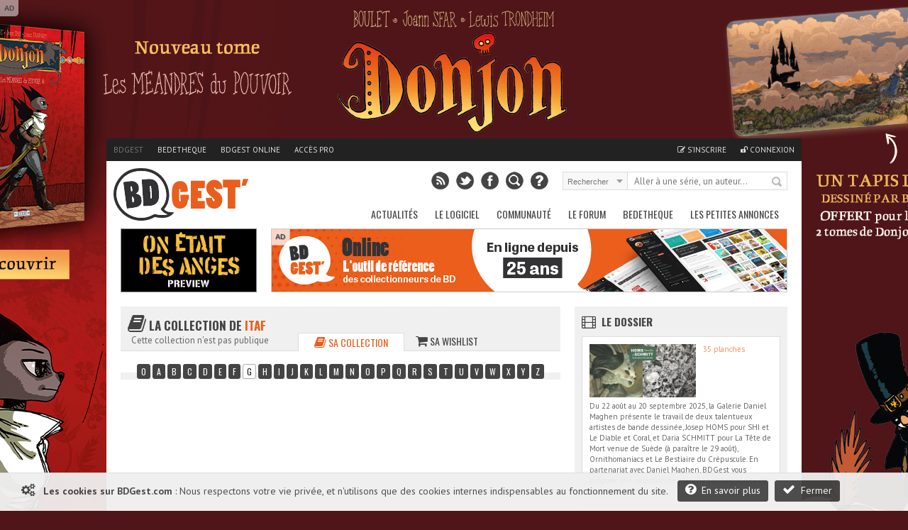

--- FILE ---
content_type: text/html; charset=UTF-8
request_url: https://www.bdgest.com/online/collection?IdUser=65343&IdCollection=1&Lettre=G
body_size: 9879
content:
<!DOCTYPE html>
<html dir="ltr" lang="fr">

        <head>
                <!-- ENV/PRODUCTION/0 -->
                
                <title>BDGest' Online - Consultation</title>
                <meta charset="utf-8" />
                <meta name="robots" content="index,follow" />

                <meta name="viewport" content="width=device-width" />
                <meta name="keywords" content="preview, prebublication, bd, manga, comics, base, cote, argus, cotation, bdm, bande, dessinee, bandes, dessines, logiciel, gestion, collection, couverture, comix, petites annonces, ventes" />    
                <meta name="description" content="Le site de référence de la bande dessinée - Logiciel de gestion de collection BD, Forum, Chroniques, Preview, News, Dossiers, Jeux, Concours, Festivals." />
                <meta name="author" lang="fr" content="Philippe MAGNERON" />

                                <meta name="category" content="BD, bande dessinee" />        
                <link rel="image_src" href="https://www.bdgest.com/skin/Logo_BDGest_rel.png" />

                <meta property="og:title" content="BDGest' Online - Consultation" />
                <meta property="og:type" content="website" />
                <meta property="og:image" content="https://www.bdgest.com/skin/Logo_BDGest_rel.png" />
                <meta property="og:url" content="https://www.bdgest.com/online/collection" />
                <meta property="og:description" content="Le site de référence de la bande dessinée - Logiciel de gestion de collection BD, Forum, Chroniques, Preview, News, Dossiers, Jeux, Concours, Festivals." />

                                <meta name="twitter:card" content="summary_large_image" />
                <meta name="twitter:site" content="@BDGest" />
                <meta name="twitter:creator" content="" />
                <meta name="twitter:title" content="BDGest' Online - Consultation" />
                <meta name="twitter:description" content="Le site de référence de la bande dessinée - Logiciel de gestion de collection BD, Forum, Chroniques, Preview, News, Dossiers, Jeux, Concours, Festivals." />
                <meta name="twitter:image" content="https://www.bdgest.com/skin/Logo_BDGest_rel.png" />


                <!-- <link rel="icon" type="image/png" href="https://www.bdgest.com/favicon.ico" /> -->
                <!-- <link rel="icon" type="image/png" href="https://www.bdgest.com/skin/icons/favicon_bdgest.png" /> -->
                <link rel="icon" href="https://www.bdgest.com/favicon_bdgest.svg"  type="image/svg+xml">
                
                                        <link rel="canonical" href="https://www.bdgest.com/online/collection" >
                                        
                <link rel="alternate" type="application/rss+xml" title="BDGest RSS Feed" href="https://www.bdgest.com/rss" /> 
                
                <link href="https://www.bdgest.com/css/reset.css" rel="stylesheet" type="text/css" />
                <link href="https://www.bdgest.com/css/text.css" rel="stylesheet" type="text/css" />
                <link href="https://www.bdgest.com/css/960.css" rel="stylesheet" type="text/css" />
                <link href="https://www.bdgest.com/css/colorbox.css" rel="stylesheet" type="text/css" />
                <link href="https://www.bdgest.com/css/flexslider.css" rel="stylesheet" type="text/css" />
                <link href="https://www.bdgest.com/css/font-awesome.min.css" rel="stylesheet" type="text/css" />
                <link href="https://www.bdgest.com/css/style.css?v=c52fb49c" rel="stylesheet" type="text/css" />
                <link href="https://www.bdgest.com/css/jqueryui/jquery-ui-1.9.1.custom.min.css" rel="stylesheet" type="text/css" />
                <link href="https://www.bdgest.com/css/rating.css" rel="stylesheet" type="text/css" />
                <link href="https://fonts.googleapis.com/css?family=Oswald:regular,italic,bold,bolditalic" rel="stylesheet" type="text/css" />
                <link href="https://fonts.googleapis.com/css?family=PT+Sans:regular,italic,bold,bolditalic" rel="stylesheet" type="text/css" />

                                        <link href="https://www.bdgest.com/css/online.css?v=c52fb49c" rel="stylesheet" type="text/css" />
                
                <!-- Dark Mode -->
                   
                <link href="https://www.bdgest.com/css/responsive.css?v=c52fb49c" rel="stylesheet" type="text/css" />
                                       

        
                        	
        

        <!-- Code de gestion des campagnes -->
                 
                                                                                                                <script src='https://www.bedetheque.com/javascript/campagne?Zone[]=1&Zone[]=2&Zone[]=4&Zone[]=7&rd=7900'></script>   
                                                                                                                        
        <!--[if lt IE 9]>
                <script type="text/javascript" src='https://www.bdgest.com/js/ie.js'></script>        
        <link href="https://www.bdgest.com/css/ie.css" rel="stylesheet" type="text/css" />
        <![endif]-->          
        
        <style type="text/css">
                
                .r6xEmqdzCh1scfKA { width: 190px; height:88px; border:1px solid #888; float: left; overflow:hidden; }
                .r6xEmqdzCh1scfKA img { width: 190px; height: 88px; border: none;}  
        
                .yEOG6WU9jLPlIdAM { display:block; margin-bottom:20px; height:140px; width:300px; }
                .yEOG6WU9jLPlIdAM img { height:140px; width:300px; }
        
                .gUInBVO7AaivyS4K { width: 940px; margin: 0px auto 5px auto; overflow: hidden;z-index:0;}   
                
                @media only screen and (max-width: 767px) {
	
                        .gUInBVO7AaivyS4K { display:none !important;}   
                }
                
                @media only screen and (min-width: 480px) and (max-width: 767px) {
                        .gUInBVO7AaivyS4K { display:none !important;}   
                }
                
       </style>
       
</head>

<body class="home blog">
        
        <!--<div id="fb-root"></div>
        <script>(function(d, s, id) {
          var js, fjs = d.getElementsByTagName(s)[0];
          if (d.getElementById(id)) return;
          js = d.createElement(s); js.id = id;
          js.src = "//connect.facebook.net/fr_FR/sdk.js#xfbml=1&version=v2.0";
          fjs.parentNode.insertBefore(js, fjs);
        }(document, 'script', 'facebook-jssdk'));</script>
        -->
        <input type="hidden" value="" id="yyt">
        
        <div class="pixel_impression" style="display:none;">
            <img id="ImgPixelImpression" src="https://www.bdgest.com/habillages/pixelvide.png" align="bottom" width="1" height="1" border="0" hspace="1"> 
        </div>
        
        <div class="overlay" id="msg-overlay">
                <div class="overlay-grise"></div>
                <div id="msg-div" class="overlay-div">
                        <div class="overlay-entete center">
                                Cher lecteur de BDGest
                                <a href="#" class="ferme-overlay"><i class="icon-remove"></i></a>
                        </div>
                        <div class="overlay-container">
                                <p>Vous utilisez « Adblock » ou un autre logiciel qui bloque les zones publicitaires. Ces emplacements publicitaires sont une source de revenus indispensable à l'activité de notre site.</p>
                                <p>Depuis la création des site bdgest.com et bedetheque.com, nous nous sommes fait une règle de refuser tous les formats publicitaires dits "intrusifs". Notre conviction est qu'une publicité de qualité et bien intégrée dans le design du site sera beaucoup mieux perçue par nos visiteurs.</p>
                                <p>Pour continuer à apprécier notre contenu tout en gardant une bonne expérience de lecture, nous vous proposons soit :</p>
                                <br/>
                                <ul>
                                        <li><b>de validez dans votre logiciel Adblock votre acceptation de la visibilité des publicités sur nos sites.</b>
                                                <br/>
                                                Depuis la barre des modules vous pouvez désactiver AdBlock pour les domaine "bdgest.com" et "bedetheque.com".                         <br/><br/>
                                        </li>
                                        <li><b>d'acquérir une licence BDGest.</b>
                                                <br/>
                                                En plus de vous permettre l'accès au logiciel BDGest\' Online pour gérer votre collection de bande dessinées, cette licence vous permet de naviguer sur le site sans aucune publicité.

                                        </li>
                                </ul>
                                <br/><br/>
                                Merci pour votre compréhension et soutien,<br/>
                                L'équipe BDGest

                        </div>
                        <div class="overlay-boutons">

                                <input type="button" value="Fermer" class="buttonflat gray ferme-overlay">
                        </div>
                </div>		
        </div>

                        <div class="cookie_message">                       
                        <span class="msg">  
                                <i class="icon-cogs icon-1x"></i>&nbsp;&nbsp;
                                <b>Les cookies sur BDGest.com</b> : 
                                Nous respectons votre vie privée, et n'utilisons que des cookies internes indispensables au fonctionnement du site.                                      
                                <a href="https://www.bdgest.com/cookies" class="buttonflat bt-mid" style="margin-left:10px;"><i class="icon-question-sign icon-1x"></i>&nbsp;&nbsp;En savoir plus</a>
                                <a href="#" class="buttonflat bt-mid" id="link_ferme_cookie"><i class="icon-ok icon-1x"></i>&nbsp;&nbsp;Fermer</a>
                        </span>

                </div>
        
                                                <script>
                if (Campagnes[2] != "") {
                        document.write("<div id=\"pub-overlay\" class=\"overlay\">");
                        document.write("<div class=\"overlay-grise\"></div>");
                        document.write("<div id=\"interstitiel\">");
                        AfficheZone(2);
                        document.write("</div>");
                        document.write("<div id=\"interstitiel-ferme\"><a class=\"ferme-overlay\">Accès direct à www.bdgest.com</a></div>");
                        document.write("</div>");
                }
                        </script> 
                	
                <div class="overlay" id="form-overlay">
                <div class="overlay-grise"></div>
                <div id="form-div" class="overlay-div">
                        <div class="overlay-entete">Titre Fenetre</div>
                        <div class="overlay-container">
                                Contenu Fenetre
                        </div>
                        <div class="overlay-boutons">
                                <input type="button" value="Fermer" class="button gray ferme-overlay">
                        </div>
                </div>		
        </div>

        <div class="overlay" id="form-overlay-acheter">
                <div class="overlay-grise"></div>
                <div id="form-div-acheter" class="overlay-div"></div>		
        </div>

        
        <div class="overlay" id="login-overlay">
        <div class="overlay-grise"></div>
        <div id="login-div" class="overlay-div">
                <form method="post" action="https://www.bdgest.com/forum/ucp.php?mode=login">
                        <input type="hidden" name="redirect" value="https://www.bdgest.com/online/collection">
                        <div class="overlay-entete">
                                Connexion
                                <a href="#" class="ferme-overlay"><i class="icon-remove"></i></a>
                        </div>
                        <div class="overlay-container">
                                <div class="overlay-icon-login">
                                </div>

                                <fieldset>
                                        <ul>
                                                <li><label for="pseudo">Pseudo : </label><input type="text" id="username" name="username" value="" placeholder="Votre pseudo" class="ombre" /></li>
                                                <li><label for="password">Mot de passe : </label><input type="password" id="password" name="password" value="" placeholder="Votre mot de passe" class="ombre"/></li>
                                                <li><label for="auto_connect"></label><input type="checkbox" id="autologin" name="autologin" value="1" /> Se souvenir de moi</li>

                                        </ul>       
                                </fieldset>
                                <span><a href="https://www.bdgest.com/compte/password">J'ai oublié mon mot de passe</a></span>
                        </div>
                        <div class="overlay-boutons">
                                <a href="https://www.bdgest.com/compte/inscription" class="buttonflat gray" style="float:left;">Inscription gratuite</a>
                                <input type="submit" name="login" value="Connexion" class="buttonflat" id="btConnexion">
                                <input type="button" value="Fermer" class="buttonflat gray ferme-overlay">
                        </div>
                </form>
        </div>		
</div>                        <div id="hab_click">
                                                        <script type='text/javascript'>AfficheZone(1);</script>
                                        </div>

                <div id="hab_click_side"></div>
                <!-- Begin General -->
        <div class="general">
                <header>
                        <!-- Begin Top -->
                        <div class="top">
                                <div class="top-wrap">
                                        <!-- Begin Top Navigation -->
                                        <div class="top-nav-wrapper">
                                                <div class="menu-top-menu-container">
                                                        <ul class="topNav">
                                                                <li class="active"><a href="https://www.bdgest.com/">BDGest</a></li>
                                                                <li class=""><a href="https://www.bedetheque.com/">Bedetheque</a></li>
                                                                <li><a href="https://online.bdgest.com/">BDGest Online</a></li>
                                                                <li><a href="https://www.bdgest.com/pro">Accès pro</a></li>
                                                                                                                               
                                                                
                                                                
                                                                <!--
                                                                <li>
                                                                        <div class="fb-like" data-href="https://www.facebook.com/bdgest" data-layout="button" data-action="like" data-show-faces="true" data-share="true"></div>
                                                                </li> 
                                                                -->
                                                        </ul>
                                                </div>	
                                                <div class="menu-top-connexion">
                                                        <ul class="topNav">
                                                                                                                                
                                                                                                                                        <li class=""><a href="https://www.bdgest.com/compte/inscription"><i class="icon-edit"></i> S'inscrire</a></li>
                                                                        <li class="" id="li-connexion"><a href="" class="a-connexion"><i class="icon-unlock"></i> Connexion</a></li>
                                                                
                                                        </ul>
                                                </div>
                                        </div>
                                        <!-- End Top Navigation -->
                                </div>
                        </div>
                        <!-- End Top -->
                        <!-- Begin Top Container 960 gs -->
                        <div class="header container_12">
                                <!-- Begin Logo Header -->
                                <div class="grid_4 logo-header">
                                        <a href='https://www.bdgest.com/'>
                                            <img src="https://www.bdgest.com/skin/logo_h.svg" title="BDGest"/>
                                                                                    </a>                                        
                                        <!--<span class="logo-subtitle">Toute la bande dessinée</span>-->
                                </div>
                                <!-- End Logo Header -->	
                                <!-- Begin Header Content -->
                                <div class="grid_8 prefix_4 header-content">
                                        <!-- Begin Search Header -->
                                        <div class="search-header">
                                                <form method="get" id="search" action="">
                                                        <input type="hidden" id="idglobalsearch" value="">
                                                        <div class="search-select">
                                                                <span class="search-txt-select" id="lib-search-where">Rechercher</span>
                                                                <span class="search-ico-select"></span>
                                                                <select id="searchwhere" name="searchwhere">
                                                                        <option value="0">Accès direct</option>
                                                                        <option value="1">dans tout le site</option>
                                                                        <option value="2">dans les chroniques</option>
                                                                        <option value="3">dans les previews</option>
                                                                        <option value="4">dans les news</option>
                                                                        <option value="5">dans les galeries</option>
                                                                        <option value="6">dans le forum</option>
                                                                        <option value="7">dans la bedetheque</option>
                                                                </select>
                                                        </div>
                                                        <div class="search-text">
                                                                <input type="text" class="search-top" id="searchglobal" value="" placeholder="Aller à une série, un auteur..." />
                                                                <input type="text" class="search-top" name="searchsite" id="searchsite" value="" placeholder="Rechercher..." style="display:none;"/>
                                                        </div>
                                                        <div class="search-button">
                                                                <button type="submit" id="searchbutton" title="Recherche la série dans la bedetheque">Rechercher</button>
                                                        </div>

                                                </form>
                                        </div>	
                                        <!-- Begin Social Header -->
                                        <div class="social-header">
                                                <ul>
                                                        <li class="rss"><a type="application/rss+xml" target="_blank" href="https://www.bdgest.com/rss" title="Flux RSS du site"></a></li>
                                                        <li class="twitter"><a  target="_blank" href="https://www.twitter.com/BDGest" title="Suivez-nous sur Twitter"></a></li>
                                                        <li class="facebook"><a  target="_blank" href="https://www.facebook.com/pages/BD-Gest-Le-portail-BD-de-r%C3%A9f%C3%A9rence/307005630304?ref=hl" title="Suivez-nous sur Facebook" ></a></li>
                                                        <li class="recherche"><a href="https://www.bedetheque.com/search" title="Recherche avancée dans la bedetheque"></a></li>
                                                        <li class="aide"><a href="https://www.bdgest.com/aide" title="Aide"></a></li>
                                                </ul>
                                        </div>
                                        <!-- End Social Header -->

                                </div>
                                <!-- End Header Content -->
                        </div>
                        <!-- End Top Container 960 gs -->
                        <div class="clear"></div>
                        
<div class="container_12 mainnavmenu">
        <!-- Begin Main Navigation -->
        <div class="grid_12 main-nav-wrapper">

                <div class="menu-main-menu-container">
                        <ul id="menu-main-menu" class="mainNav">
                                                                        <li><a href="https://www.bdgest.com/" alt="BD Gest">Actualités</a>
                                                                                                        <ul class="sub-menu">
                                                                                                                                        <li><a href="https://www.bdgest.com/chroniques "><i class="icon-star"></i>&nbsp; Chroniques</a>
                                                                      
                                                                                                                                                </li>
                                                                                                                                        <li><a href="https://www.bdgest.com/previews "><i class="icon-picture"></i>&nbsp; Previews</a>
                                                                      
                                                                                                                                                </li>
                                                                                                                                        <li><a href="https://www.bdgest.com/news "><i class="icon-quote-left"></i>&nbsp; News</a>
                                                                      
                                                                                                                                                </li>
                                                                                                                                        <li><a href="https://www.bdgest.com/dossiers "><i class="icon-film"></i>&nbsp; Expos & Dossiers</a>
                                                                      
                                                                                                                                                </li>
                                                                                                                                        <li><a href="https://www.bdgest.com/sorties_bd "><i class="icon-star"></i>&nbsp; Calendrier des sorties</a>
                                                                      
                                                                                                                                               
                                                                                <ul class="sub-menu">
		

                                                                                                                                                                    <li><a href="https://www.bdgest.com/sorties_bd" style="padding-left: 15px;">Franco-Belge</a></li>
                                                                                                                                                                    <li><a href="https://www.bdgest.com/sorties_comics" style="padding-left: 15px;">Comics</a></li>
                                                                                                                                                                    <li><a href="https://www.bdgest.com/sorties_manga" style="padding-left: 15px;">Manga</a></li>
                                                                                                                                                                    <li><a href="https://www.bdgest.com/sorties_bd?TT=1" style="padding-left: 15px;">Tirages spéciaux</a></li>
                                                                                                                                                                </ul>
                                                                                                                                                </li>
                                                                                                                                        <li><a href="https://www.bdgest.com/top/ventes "><i class="icon-bolt"></i>&nbsp; Meilleures ventes</a>
                                                                      
                                                                                                                                                </li>
                                                                                                                                        <li><a href="https://www.bdgest.com/festivals "><i class="icon-calendar"></i>&nbsp; Festivals et dédicaces</a>
                                                                      
                                                                                                                                                </li>
                                                                                                                                        <li><a href="https://www.bdgest.com/bdgestarts "><i class="icon-glass"></i>&nbsp; BDGest'Arts</a>
                                                                      
                                                                                                                                                </li>
                                                                                                                        </ul>        
                                                             
                                        </li>        
                                                                        <li><a href="https://www.bdgest.com/logiciel" alt="Présentation du logiciel">Le Logiciel</a>
                                                                                                        <ul class="sub-menu">
                                                                                                                                        <li><a href="https://www.bdgest.com/logiciel "><i class="icon-info-sign"></i>&nbsp; Présentation</a>
                                                                      
                                                                                                                                                </li>
                                                                                                                                        <li><a href="https://www.bdgest.com/logiciel/commander "><i class="icon-shopping-cart"></i>&nbsp; Commander</a>
                                                                      
                                                                                                                                                </li>
                                                                                                                                        <li><a href="https://online.bdgest.com/ "><i class="icon-globe"></i>&nbsp; BDGest Online</a>
                                                                      
                                                                                                                                                </li>
                                                                                                                                        <li><a href="https://www.bdgest.com/logiciel/presse "><i class="icon-file-alt"></i>&nbsp; Revue de presse</a>
                                                                      
                                                                                                                                                </li>
                                                                                                                        </ul>        
                                                             
                                        </li>        
                                                                        <li><a href="https://www.bdgest.com/communaute" alt="Communaute">Communauté</a>
                                                                                                        <ul class="sub-menu">
                                                                                                                                        <li><a href="https://www.bdgest.com/top "><i class="icon-trophy"></i>&nbsp; Top 5 des lecteurs</a>
                                                                      
                                                                                                                                                </li>
                                                                                                                                        <li><a href="https://www.bedetheque.com/pantheon "><i class="icon-trophy"></i>&nbsp; Le panthéon de la BD</a>
                                                                      
                                                                                                                                                </li>
                                                                                                                                        <li><a href="https://www.bdgest.com/concours "><i class="icon-fire"></i>&nbsp; Concours</a>
                                                                      
                                                                                                                                                </li>
                                                                                                                                        <li><a href="https://www.bdgest.com/galerie "><i class="icon-picture"></i>&nbsp; Galerie</a>
                                                                      
                                                                                                                                                </li>
                                                                                                                                        <li><a href="https://www.bedetheque.com/indispensables.html "><i class="icon-heart"></i>&nbsp; Indispensables BD</a>
                                                                      
                                                                                                                                                </li>
                                                                                                                                        <li><a href="https://www.bedetheque.com/avis "><i class="icon-comment"></i>&nbsp; Avis des lecteurs</a>
                                                                      
                                                                                                                                                </li>
                                                                                                                                        <li><a href="https://www.bdgest.com/bdgestival "><i class="icon-camera"></i>&nbsp; BDGest'ival</a>
                                                                      
                                                                                                                                                </li>
                                                                                                                        </ul>        
                                                             
                                        </li>        
                                                                        <li><a href="https://www.bdgest.com/forum/" alt="Forum BD">Le Forum</a>
                                                                                                        <ul class="sub-menu">
                                                                                                                                        <li><a href="https://www.bdgest.com/forum/ "><i class="icon-home"></i>&nbsp; Accueil</a>
                                                                      
                                                                                                                                                </li>
                                                                                                                                        <li><a href="https://www.bdgest.com/forum/faq.php "><i class="icon-question-sign"></i>&nbsp; Aide</a>
                                                                      
                                                                                                                                                </li>
                                                                                                                                        <li><a href="https://www.bdgest.com/forum/search.php "><i class="icon-search"></i>&nbsp; Recherche</a>
                                                                      
                                                                                                                                                </li>
                                                                                                                                        <li><a href="https://www.bdgest.com/forum/memberlist.php "><i class="icon-group"></i>&nbsp; Les membres</a>
                                                                      
                                                                                                                                                </li>
                                                                                                                                        <li><a href="https://www.bdgest.com/forum/ranks.php "><i class="icon-bookmark"></i>&nbsp; Les rangs</a>
                                                                      
                                                                                                                                                </li>
                                                                                                                                        <li><a href="https://www.bdgest.com/forum/viewonline.php "><i class="icon-globe"></i>&nbsp; Qui est en ligne ?</a>
                                                                      
                                                                                                                                                </li>
                                                                                                                        </ul>        
                                                             
                                        </li>        
                                                                        <li><a href="https://www.bedetheque.com/" alt="La bedetheque">Bedetheque</a>
                                                                                                        <ul class="sub-menu">
                                                                                                                                        <li><a href="https://www.bedetheque.com/nouveautes "><i class="icon-star"></i>&nbsp; Nouveautés</a>
                                                                      
                                                                                                                                                </li>
                                                                                                                                        <li><a href="https://www.bedetheque.com/bandes_dessinees_A.html "><i class="icon-comments"></i>&nbsp; Les Séries</a>
                                                                      
                                                                                                                                                </li>
                                                                                                                                        <li><a href="https://www.bedetheque.com/liste_auteurs_BD_A.html "><i class="icon-user"></i>&nbsp; Les Auteurs</a>
                                                                      
                                                                                                                                                </li>
                                                                                                                                        <li><a href="https://www.bedetheque.com/pantheon "><i class="icon-trophy"></i>&nbsp; Le Panthéon de la BD</a>
                                                                      
                                                                                                                                                </li>
                                                                                                                                        <li><a href="https://www.bedetheque.com/liste_revues_A.html "><i class="icon-file-alt"></i>&nbsp; Les Revues</a>
                                                                      
                                                                                                                                                </li>
                                                                                                                                        <li><a href="https://www.bedetheque.com/theme "><i class="icon-comments-alt"></i>&nbsp; Les Thèmes</a>
                                                                      
                                                                                                                                                </li>
                                                                                                                                        <li><a href="https://www.bedetheque.com/ventes "><i class="icon-shopping-cart"></i>&nbsp; Petites Annonces</a>
                                                                      
                                                                                                                                                </li>
                                                                                                                                        <li><a href="https://www.bedetheque.com/album/creation "><i class="icon-plus-sign"></i>&nbsp; Ajouter un album</a>
                                                                      
                                                                                                                                                </li>
                                                                                                                                        <li><a href="https://www.bedetheque.com/search "><i class="icon-search"></i>&nbsp; Recherche détaillée</a>
                                                                      
                                                                                                                                                </li>
                                                                                                                        </ul>        
                                                             
                                        </li>        
                                                                        <li><a href="https://www.bedetheque.com/ventes" alt="Les petites annonces BD">Les petites annonces</a>
                                                             
                                        </li>        
                                                        </ul>
                </div>		
        </div>

        <!-- End Main Navigation -->
</div>
<div class="container_12 dropdownmenu">
        <!-- Begin Main Navigation -->
        <div class="grid_12">

                <div class="responsive-menu-wrapper">
                        <select class="menu dropdown-menu">
                                <option value="" class="blank" selected="selected">&#8211; Menu principal &#8211;</option>
                                                                        <option value="#">-------------Actualités-------------</option>
                                                                                                                                                <option value="https://www.bdgest.com/chroniques">Chroniques</option>
                                                                                                        <option value="https://www.bdgest.com/previews">Previews</option>
                                                                                                        <option value="https://www.bdgest.com/news">News</option>
                                                                                                        <option value="https://www.bdgest.com/dossiers">Expos & Dossiers</option>
                                                                                                        <option value="https://www.bdgest.com/sorties_bd">Calendrier des sorties</option>
                                                                                                        <option value="https://www.bdgest.com/top/ventes">Meilleures ventes</option>
                                                                                                        <option value="https://www.bdgest.com/festivals">Festivals et dédicaces</option>
                                                                                                        <option value="https://www.bdgest.com/bdgestarts">BDGest'Arts</option>
                                                                                              
                                                                        <option value="#">-------------Le Logiciel-------------</option>
                                                                                                                                                <option value="https://www.bdgest.com/logiciel">Présentation</option>
                                                                                                        <option value="https://www.bdgest.com/logiciel/commander">Commander</option>
                                                                                                        <option value="https://online.bdgest.com/">BDGest Online</option>
                                                                                                        <option value="https://www.bdgest.com/logiciel/presse">Revue de presse</option>
                                                                                              
                                                                        <option value="#">-------------Communauté-------------</option>
                                                                                                                                                <option value="https://www.bdgest.com/top">Top 5 des lecteurs</option>
                                                                                                        <option value="https://www.bedetheque.com/pantheon">Le panthéon de la BD</option>
                                                                                                        <option value="https://www.bdgest.com/concours">Concours</option>
                                                                                                        <option value="https://www.bdgest.com/galerie">Galerie</option>
                                                                                                        <option value="https://www.bedetheque.com/indispensables.html">Indispensables BD</option>
                                                                                                        <option value="https://www.bedetheque.com/avis">Avis des lecteurs</option>
                                                                                                        <option value="https://www.bdgest.com/bdgestival">BDGest'ival</option>
                                                                                              
                                                                        <option value="#">-------------Le Forum-------------</option>
                                                                                                                                                <option value="https://www.bdgest.com/forum/">Accueil</option>
                                                                                                        <option value="https://www.bdgest.com/forum/faq.php">Aide</option>
                                                                                                        <option value="https://www.bdgest.com/forum/search.php">Recherche</option>
                                                                                                        <option value="https://www.bdgest.com/forum/memberlist.php">Les membres</option>
                                                                                                        <option value="https://www.bdgest.com/forum/ranks.php">Les rangs</option>
                                                                                                        <option value="https://www.bdgest.com/forum/viewonline.php">Qui est en ligne ?</option>
                                                                                              
                                                                        <option value="#">-------------Bedetheque-------------</option>
                                                                                                                                                <option value="https://www.bedetheque.com/nouveautes">Nouveautés</option>
                                                                                                        <option value="https://www.bedetheque.com/bandes_dessinees_A.html">Les Séries</option>
                                                                                                        <option value="https://www.bedetheque.com/liste_auteurs_BD_A.html">Les Auteurs</option>
                                                                                                        <option value="https://www.bedetheque.com/pantheon">Le Panthéon de la BD</option>
                                                                                                        <option value="https://www.bedetheque.com/liste_revues_A.html">Les Revues</option>
                                                                                                        <option value="https://www.bedetheque.com/theme">Les Thèmes</option>
                                                                                                        <option value="https://www.bedetheque.com/ventes">Petites Annonces</option>
                                                                                                        <option value="https://www.bedetheque.com/album/creation">Ajouter un album</option>
                                                                                                        <option value="https://www.bedetheque.com/search">Recherche détaillée</option>
                                                                                              
                                                                        <option value="#">-------------Les petites annonces-------------</option>
                                            
                                                <option value="https://www.bedetheque.com/ventes">Les petites annonces</option>     
                                              
                                                        </select>       
                </div>
        </div>
        <!-- End Main Navigation -->
</div>
                </header>	
                <div class="clear"></div>

                <!-- Begin Container -->

                <div class="container" >

                                            
                      
                                                        
                                                                        <!-- Banniere publicitaire -->
                                        
                                        <div class="gUInBVO7AaivyS4K" style="width: 940px; margin: 0px auto 5px auto; overflow: hidden;z-index:0;">
                                                <div class="r6xEmqdzCh1scfKA" style="width: 190px; height:88px; border:1px solid #888; float: left; overflow:hidden;">
                                                        <a href="https://www.bdgest.com/preview/detail/id/4623/source/bandeau"><img src="https://www.bdgest.com/prepages/Bandeaux/4623_ban.gif" title="Preview On était des anges 1/2 - Dargaud" style="width: 190px; height: 88px; border: none;"></a>
                                                </div>

                                                <div class="ban-top">
                                                        <div class="pub-sticker">AD</div>
                                                        <div class="interne-728x90">
                                                                <script type="text/javascript">AfficheZone(4);</script>
                                                        </div>
                                                </div>

                                        </div>
                                                                <!-- End Banniere publicitaire -->
                        
                                

                        <!-- Debut du contenu de la page -->
                        <div class="container_12 wrapper">
                                                               
                                
                                <!-- Begin Content -->
                                <div class="content grid_8" >	

                                                                                                                                                                        


                                        <article class="single-block">
        <div class="single-title-wrap serie-wrap">
                <div class="single-title-serie" style="padding-bottom:5px;">
                        <h1>
                                <i class="icon-book icon-2x"></i>  La collection de <span class="orange">ITAF</span>
                        </h1>
                        <div class="single-info" style="padding: 0;">
                                                                                                                        <span class="sous-titre-texte">Cette collection n'est pas publique</span>
                                                                                                </div>	  
                        
                </div>
                <ul class="tabs-serie" style="left:250px;">
                        <li style="width: 150px;" class="active"><a href="https://www.bdgest.com/online/collection?IdUser=65343&IdCollection=1"><i class="icon-book icon-1x"></i> Sa collection</a></li>		
                        <li style="width: 120px;" class=""><a href="https://www.bdgest.com/online/wishlist?IdUser=65343&IdCollection=1"><i class="icon-shopping-cart icon-1x"></i> Sa wishlist</a></li>		
                </ul>      
                        </div>
</article>

<div class="line-title"><h3></h3></div>
<div class="pagination" style="margin-top:-40px;margin-right:20px;">
                                                <a href="https://www.bdgest.com/online/collection?IdUser=65343&IdCollection=1&Lettre=0">0</a>
                                                                <a href="https://www.bdgest.com/online/collection?IdUser=65343&IdCollection=1&Lettre=A">A</a>
                                                                <a href="https://www.bdgest.com/online/collection?IdUser=65343&IdCollection=1&Lettre=B">B</a>
                                                                <a href="https://www.bdgest.com/online/collection?IdUser=65343&IdCollection=1&Lettre=C">C</a>
                                                                <a href="https://www.bdgest.com/online/collection?IdUser=65343&IdCollection=1&Lettre=D">D</a>
                                                                <a href="https://www.bdgest.com/online/collection?IdUser=65343&IdCollection=1&Lettre=E">E</a>
                                                                <a href="https://www.bdgest.com/online/collection?IdUser=65343&IdCollection=1&Lettre=F">F</a>
                                                                <span class="current">G</span>
                                                                <a href="https://www.bdgest.com/online/collection?IdUser=65343&IdCollection=1&Lettre=H">H</a>
                                                                <a href="https://www.bdgest.com/online/collection?IdUser=65343&IdCollection=1&Lettre=I">I</a>
                                                                <a href="https://www.bdgest.com/online/collection?IdUser=65343&IdCollection=1&Lettre=J">J</a>
                                                                <a href="https://www.bdgest.com/online/collection?IdUser=65343&IdCollection=1&Lettre=K">K</a>
                                                                <a href="https://www.bdgest.com/online/collection?IdUser=65343&IdCollection=1&Lettre=L">L</a>
                                                                <a href="https://www.bdgest.com/online/collection?IdUser=65343&IdCollection=1&Lettre=M">M</a>
                                                                <a href="https://www.bdgest.com/online/collection?IdUser=65343&IdCollection=1&Lettre=N">N</a>
                                                                <a href="https://www.bdgest.com/online/collection?IdUser=65343&IdCollection=1&Lettre=O">O</a>
                                                                <a href="https://www.bdgest.com/online/collection?IdUser=65343&IdCollection=1&Lettre=P">P</a>
                                                                <a href="https://www.bdgest.com/online/collection?IdUser=65343&IdCollection=1&Lettre=Q">Q</a>
                                                                <a href="https://www.bdgest.com/online/collection?IdUser=65343&IdCollection=1&Lettre=R">R</a>
                                                                <a href="https://www.bdgest.com/online/collection?IdUser=65343&IdCollection=1&Lettre=S">S</a>
                                                                <a href="https://www.bdgest.com/online/collection?IdUser=65343&IdCollection=1&Lettre=T">T</a>
                                                                <a href="https://www.bdgest.com/online/collection?IdUser=65343&IdCollection=1&Lettre=U">U</a>
                                                                <a href="https://www.bdgest.com/online/collection?IdUser=65343&IdCollection=1&Lettre=V">V</a>
                                                                <a href="https://www.bdgest.com/online/collection?IdUser=65343&IdCollection=1&Lettre=W">W</a>
                                                                <a href="https://www.bdgest.com/online/collection?IdUser=65343&IdCollection=1&Lettre=X">X</a>
                                                                <a href="https://www.bdgest.com/online/collection?IdUser=65343&IdCollection=1&Lettre=Y">Y</a>
                                                                <a href="https://www.bdgest.com/online/collection?IdUser=65343&IdCollection=1&Lettre=Z">Z</a>
                        </div>   

                <ul class="online_album">
                                        </ul>   





                                        
                                </div>
                                <!-- End Content -->



                                                                        <!-- Begin Right Sidebar -->
                                        <aside class="right-sidebar grid_4" id="sidebar">	
                                                <div class="widget">
        <!-- BEGIN WIDGET -->
                        <h3 class="sidebar-widget-title"><i class="icon-film icon-large"></i>&nbsp;&nbsp;<a href="https://www.bdgest.com/dossiers" title="Voir tous les dossiers">Le dossier</a></h3>		
                <div class="tab_content">
                                                        <div class="block-tabs">
                                        <div class="tabs-image" style="width: 150px;"><a href="https://www.bdgest.com/dossier/detail/id/128/source/bandeau" title="Expo "><img width="150" src="https://www.bdgest.com/rotator/vignettes/128_rot_expo.png"></a></div>
                                        <div class="description" style="padding-left: 160px;">
                                                <h3>
                                                        <a href="https://www.bdgest.com/dossier/detail/id/128/source/bandeau" title="Expo ">
                                                                                                                        </a>
                                                </h3>
                                                <div class="tabs-meta-sub">35 planches</div>
                                        </div>
                                        <div class="clear"></div>
                                        <div class="tabs-meta" style="margin-top:5px;">Du 22 août au 20 septembre 2025, la Galerie Daniel Maghen présente le travail de deux talentueux artistes de bande dessinée, Josep HOMS pour SHI et Le Diable et Coral, et Daria SCHMITT pour La Tête de Mort venue de Suède (à paraître le 29 août), Ornithomaniacs et Le Bestiaire du Crépuscule. En partenariat avec Daniel Maghen, BDGest vous propose une sélection de planches accompagnée de quelques focus...</div>
                                </div>

                                        </div>
                <!-- END WIDGET -->
</div>
<div class="interne-300x250">
        <script type="text/javascript">AfficheZone(7);</script>
</div>
                                        </aside>
                                        <!-- End Right Sidebar -->
                                                        </div>
                        <!-- Fin du contenu de la page -->

                </div>

                <!-- End Container -->


                <!-- Debut Footer -->
                <div>

                        <!-- Begin Footer Widget -->
                        <div class="footer-widget">
        <div class="container_12">
                <div class="grid_3">
                        <div class="widget-footer"><h3 class="widget-footer-title">A la Une</h3>
                                                                                                                                                        <div class="tabs-image"><a href="https://www.bdgest.com/preview/detail/id/4628/source/home" title="Preview : Sœurs des vagues - Récit complet"><img  src="https://www.bdgest.com/rotator/vignettes/4628_rot_preview.png" class="wp-post-image"></a></div>
                                                                                                                                                                                                        <div class="tabs-image"><a href="https://www.bdgest.com/preview/detail/id/4630/source/home" title="Preview : Manhattan driver - Récit complet"><img  src="https://www.bdgest.com/rotator/vignettes/4630_rot_preview.jpg" class="wp-post-image"></a></div>
                                                                                                                                                                                                        <div class="tabs-image"><a href="https://www.bdgest.com/preview/detail/id/4627/source/home" title="Preview : Minor Arcana -1- Le Fou"><img  src="https://www.bdgest.com/rotator/vignettes/4627_rot_preview.jpg" class="wp-post-image"></a></div>
                                                                                                                                                                                                        <div class="tabs-image"><a href="https://www.bdgest.com/preview/detail/id/4629/source/home" title="Preview : Alastor de SombreGarde -1- L'Infâme Gentilhomme"><img  src="https://www.bdgest.com/rotator/vignettes/4629_rot_preview.jpg" class="wp-post-image"></a></div>
                                                                                                                                                                                                                                                                                                                                                                                                                                                                                                                                                                                                        </div>				
                </div>
                <div class="grid_2">
                        <div class="widget-footer"><h3 class="widget-footer-title">Actualités</h3>		
                                <ul>
                                        <li class="cat-item"><a href="https://www.bdgest.com/chroniques" alt="Chroniques BD" title="Les chroniques BD">Chroniques</a></li>
                                        <li class="cat-item"><a href="https://www.bdgest.com/previews" alt="Previews BD" title="Les previews BD">Previews</a></li>
                                        <li class="cat-item"><a href="https://www.bdgest.com/news" alt="news BD" title="Les news BDGest">News</a></li>
                                        <li class="cat-item"><a href="https://www.bdgest.com/dossiers" alt="Dossiers BD" title="Les dossiers BDGest">Expos et Dossiers</a></li>
                                        <li class="cat-item"><a href="https://www.bdgest.com/sorties_bd" alt="Sorties BD" title="Le calendrier des sorties BD">Calendrier des sorties</a></li>
                                        <li class="cat-item"><a href="https://www.bdgest.com/top/ventes" alt="Meilleures ventes BD" title="Les meilleurs ventes BD">Meilleures ventes</a></li>
                                </ul>
                        </div>
                </div>
                <div class="grid_2">
                        <div class="widget-footer"><h3 class="widget-footer-title">Le logiciel</h3>			
                                <ul>
                                        <li class="cat-item"><a href="https://www.bdgest.com/logiciel" alt="Présentation du logiciel" title="Présentation des logiciels BDGest' et BDGest Online">BD Gest' 7</a></li>
                                        <li class="cat-item"><a href="https://online.bdgest.com/" alt="BDGest Online" title="Présentation des logiciels BDGest' et BDGest Online">BDGest Online</a></li>
                                        <li class="cat-item"><a href="https://www.bdgest.com/logiciel/telecharger" alt="Télécharger BD Gest" title="Téléchargement de BD Gest'">Téléchargement</a></li>
                                        <li class="cat-item"><a href="https://www.bdgest.com/logiciel/commander" alt="S'abonner à BD Gest'" title="S'abonner à la version premium du logiciel BDGest'">S'abonner</a></li>
                                        <li class="cat-item"><a href="https://www.bdgest.com/logiciel/presse" alt="Revues de presse" title="Les articles de presse sur BD Gest'">Revue de presse</a></li>
                                </ul>
                        </div>
                </div>
                <div class="grid_2">
                        <div class="widget-footer"><h3 class="widget-footer-title">Communauté</h3>		
                                <ul>
                                        <li class="cat-item"><a href="https://www.bdgest.com/forum/" alt="Forum BD" >Les forums</a></li>
                                        <li class="cat-item"><a href="https://www.bdgest.com/top" alt="Top 5 BD" >Top 5 des lecteurs</a></li>
                                        <li class="cat-item"><a href="https://www.bedetheque.com/avis" alt="Avis des lecteurs"  title="Les derniers avis des lecteurs">Avis des lecteurs</a></li>
                                        <li class="cat-item"><a href="https://www.bdgest.com/galerie.php" alt="Galerie BD" title="Les galeries des utilisateurs">Galeries des utilisateurs</a></li>
                                        <li class="cat-item"><a href="https://www.bdgest.com/concours.php" alt="Concours BD" title="Les concours BDGest">Concours</a></li>
                                        <li class="cat-item"><a href="https://www.bdgest.com/bdgestival.php" alt="BDGest'ival" title="Le jeu de plage pour ceux qui n'y sont pas">BDGest'ival</a></li>
                                </ul>
                        </div>
                </div>
                <div class="grid_2">
                        <div class="widget-footer"><h3 class="widget-footer-title">Bedetheque</h3>			
                                <ul>
                                        <li class="cat-item"><a href="https://www.bedetheque.com/search" alt="Recherche détaillée dans la bedetheque" title="Rechercher dans la Bédéthèque">Rechercher dans la Bedetheque</a></li>
                                        <li class="cat-item"><a href="https://www.bedetheque.com/bandes_dessinees_A.html" alt="Séries BD" title="Les séries BD">Les séries</a></li>
                                        <li class="cat-item"><a href="https://www.bedetheque.com/liste_auteurs_BD_A.html" alt="Auteurs BD" title="Les auteurs BD">Les auteurs</a></li>
                                        <li class="cat-item"><a href="https://www.bedetheque.com/liste_revues_A.html" alt="Revues BD" title="Les revues BD">Les revues</a></li>
                                        <li class="cat-item"><a href="https://www.bedetheque.com/ventes" alt="Petires annonces BD" title="Les petites annonces BD">Les petites annonces</a></li>
                                </ul>
                        </div>
                </div>
                <div class="grid_1">
                        <div class="widget-footer">
                                <div class="social-footer">
                                        <a type="application/rss+xml" href="https://www.bdgest.com/rss" target="_blank" title="Flux RSS du site"><img src="https://www.bdgest.com/skin/social-icons/rss-footer.png" /></a><div class="clear"></div>			
                                        <a href="https://www.twitter.com/BDGest" target="_blank" title="Suivez-nous sur Twitter"><img src="https://www.bdgest.com/skin/social-icons/twitter-footer.png" /></a><div class="clear"></div>			
                                        <a href="https://www.facebook.com/pages/BD-Gest-Le-portail-BD-de-r%C3%A9f%C3%A9rence/307005630304?ref=hl" target="_blank" title="Suivez-nous sur Facebook"><img src="https://www.bdgest.com/skin/social-icons/facebook-footer.png" /></a>
                                </div>
                               
                        </div>		
                </div>
        </div>
</div>                        <!-- End Footer Widget -->

                        <!-- Begin Footer Bottom -->
                        <div class="footer-bottom" >
                                <div class="container_12">
                                        <div class="footer-bottom-wrap grid_12">
                                                <!-- Begin Footer Logo -->
                                                <div class="logo-bottom grid_3 alpha">
                                                        <a href='https://www.bdgest.com/'><img src="https://www.bdgest.com/skin/logo_h.svg" alt="BDGest" /></a>
                                                </div>
                                                <input type="hidden" value="https://www.bdgest.com/" id="baseurl">
                                                <input type="hidden" value="https://www.bdgest.com/" id="bdgesturl">
                                                <input type="hidden" value="https://www.bedetheque.com/" id="belurl">
                                                <input type="hidden" value="BDGest" id="site">
                                                <input type="hidden" value="Online" id="rubrique">
                                                <input type="hidden" value="" id="referer">

                                                <!-- End Footer Logo -->
                                                <!-- Begin Footer Text -->
                                                <div class="footer-link">
                                                        <div class="bottomNav-wrapper">
                                                                <div class="menu-bottom-menu-container">
                                                                        <ul id="menu-bottom-menu" class="bottomNav">
                                                                                <li class="menu-item"><a href="https://www.bdgest.com/">BDGest</a></li>
                                                                                <li class="menu-item"><a href="https://www.bedetheque.com/">Bedetheque</a></li>
                                                                                <li class="menu-item"><a href="https://online.bdgest.com/">BDGest Online</a></li>
                                                                                <li class="menu-item"><a href="https://www.bdgest.com/confidentialite">Confidentialité</a></li>
                                                                                <li class="menu-item"><a href="https://www.bdgest.com/publicite">Publicité</a></li>
                                                                                <li class="menu-item"><a href="https://www.bdgest.com/info">Qui sommes-nous ?</a></li>
                                                                                <li class="menu-item"><a href="https://www.bdgest.com/contact">Nous contacter</a></li>
                                                                        </ul>
                                                                </div>
                                                        </div>
                                                        <div class="clear"></div>
                                                        <div class="credits">
                                                                <p>Copyright © 1998-2026 Home Solutions 
                                                                &bull; <a href="https://www.bdgest.com/cgu">CGU Site</a> 
                                                                &bull; <a href="https://www.bdgest.com/cgu/logiciel">CGU Logiciel</a> 
                                                                &bull; <a href="https://www.bdgest.com/cgv/logiciel">CGV</a> 
                                                                &bull; <a href="https://www.bdgest.com/cookies">Cookies</a> 
                                                                &bull; Design by <a href="https://www.bdgest.com/info">Home Solutions</a>
                                                                        <br/><span class="date-heure-footer">Page générée le 22/01/2026 à 18:53:01 en 0.0610 sec</span>
                                                                </p>
                                                                 
                                                </div>
                                                <!-- End Footer Text -->
                                        </div>
                                </div>
                        </div>
                        <!-- End Footer Bottom -->
                </div>
                <!-- Fin Footer -->
        </div>
        <!-- End General -->
        
        <script src='https://www.bdgest.com/js/modernizr-1.7.min.js'></script>
        <script src='https://www.bdgest.com/js/jquery-1.9.1.min.js'></script>
        <script src='https://www.bdgest.com/js/jquery-ui-1.9.1.custom.min.js'></script>
        <script src='https://www.bdgest.com/js/jquery.flexslider-min.js'></script>
        
        <script src='https://www.bdgest.com/js/site.js?v=c52fb49c'></script>
        <script src='https://www.bdgest.com/js/autocomplete.js?v=c52fb49c'></script>
        <script src='https://www.bdgest.com/js/vu.min.js?v=c52fb49c'></script>
        
        <script src='https://www.bdgest.com/js/jcarousellite_1.0.1.pack.js'></script>
        <script src='https://www.bdgest.com/js/jquery.colorbox-min.js'></script>
        <script src='https://www.bdgest.com/js/plupload.full.js'></script>
        <script src='https://www.bdgest.com/js/hc-sticky.js'></script>
        <script src='https://www.bdgest.com/js/custom.js?v=c52fb49c'></script>
        

                                                <script type='text/javascript' src='https://www.bdgest.com/js/bdgest.js?v=c52fb49c'></script>
                                

        <!-- synalabs monitoring 2664f60c8cde66d90f31f2483f745f57 -->
        
</html>